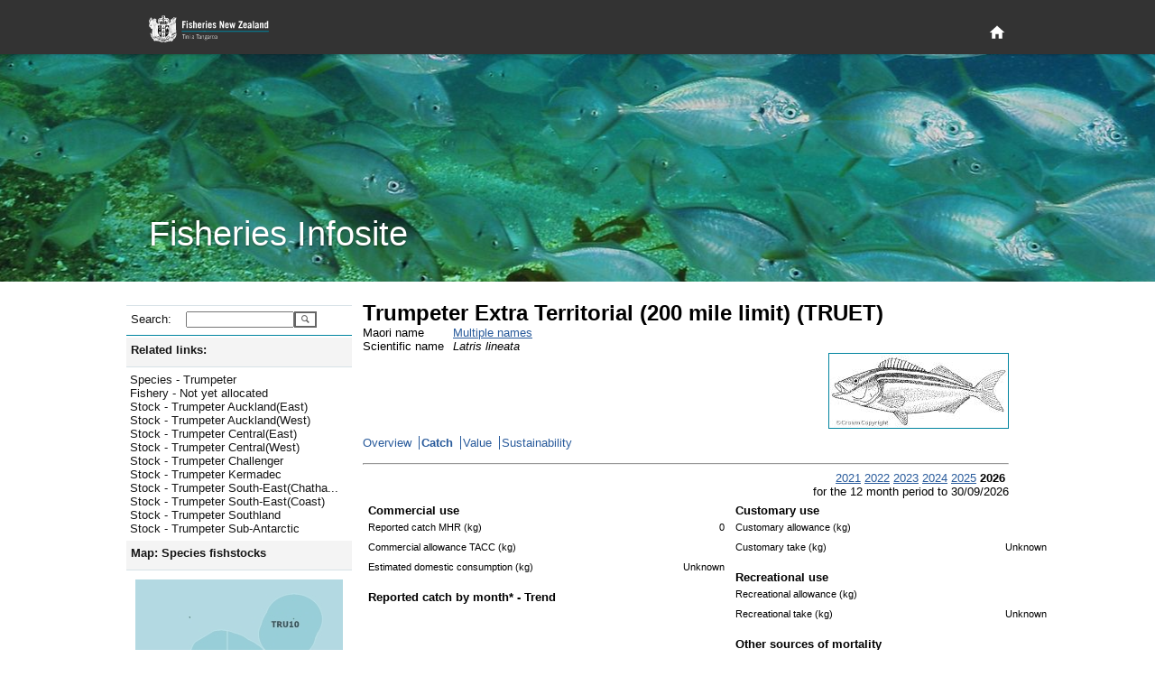

--- FILE ---
content_type: text/html; charset=utf-8
request_url: https://fs.fish.govt.nz/Page.aspx?pk=8&tk=41&stock=TRUET
body_size: 18570
content:

<!DOCTYPE html PUBLIC "-//W3C//DTD XHTML 1.0 Strict//EN" "http://www.w3.org/TR/xhtml1/DTD/xhtml1-strict.dtd">
<html xmlns="http://www.w3.org/1999/xhtml" xml:lang="en-nz" lang="en-nz">
	<head id="ctl00_Head1">
		     <!-- Google tag (gtag.js) -->
		<script async="true" src="https://www.googletagmanager.com/gtag/js?id=G-1HHK01NNWJ" type="text/javascript"></script>
		<title>
	Trumpeter Extra Territorial (200 mile limit) (TRUET) - Catch
</title><meta name="ROBOTS" content="index,follow" /><meta name="nzgls.publisher" content="New Zealand Ministry for Primary Industries" /><meta name="dc.title" content="New Zealand Ministry for Primary Industries Website" /><meta name="dc.description" content="New Zealand Ministry for Primary Industries Website" /><meta name="dc.identity" content="/en-nz/FCS/default.htm" /><meta name="dc.date.created" content="2009-01-01 10:54:12" /><meta name="dc.date.modified" content="2009-01-01 21:32:32" /><meta name="dc.language" content="en" /><link rel="stylesheet" href="App_Themes/English/fish.css" type="text/css" /><link rel="stylesheet" href="App_Themes/English/rebrand.css" type="text/css" />
		<!--[if IE]>
		<link id="ctl00_fishIECSS" rel="stylesheet" href="App_Themes/English/fishIE.css" type="text/css" />
		<![endif]--> 
		<!--[if lt IE 7]>
		<link id="ctl00_fishIE6CSS" rel="stylesheet" href="App_Themes/English/fishIE6.css" type="text/css" /><link id="ctl00_IEMenu6CSS" rel="stylesheet" href="App_Themes/English/IEMenu6.css" type="text/css" />
		<![endif]--> 
		<!--[if gte IE 7]>
		<link id="ctl00_fishIE7CSS" rel="stylesheet" href="App_Themes/English/fishIE7.css" type="text/css" />
		<![endif]--> 
	<style type="text/css">
	.ctl00_Header_uxHeaderMenu_uxMenu_0 { background-color:white;visibility:hidden;display:none;position:absolute;left:0px;top:0px; }
	.ctl00_Header_uxHeaderMenu_uxMenu_1 { text-decoration:none; }
	.ctl00_Header_uxHeaderMenu_uxMenu_2 {  }

</style></head>
	<body>
	    <div id="page-wrapper">
            
<header id="page-head" role="banner">
    <div class="wrapper">
        <h1>
        	<a href="http://www.mpi.govt.nz/fisheriesnz" title="Fisheries New Zealand Home Page">
            </a>
        </h1>
        <div id="page-head-utilities">
            <nav id="primary-nav" role="navigation">
                <a class="visuallyhidden" id="primary-nav-link"></a>
                <ul>
                    <li id="home-nav">
                        <a title="Home" href="/">
                            <svg fill="#ffffff" height="15" viewBox="0 0 48 48" width="15" xmlns="http://www.w3.org/2000/svg">
                                <path d="M20 40v-12h8v12h10v-16h6l-20-18-20 18h6v16z" />
                            </svg>
                        </a>
                    </li>
                </ul>
            </nav>
        </div>
    </div>
</header>
<section id="page-banner" >
    <header>
        <div class="wrapper">
            <h2>
                Fisheries Infosite
            </h2>
        </div>
    </header>
</section>


<div id="ctl00_Header_specialMenuContainer" class="HeaderBottomContainer" style="display:none;">
	<div class="HeaderBottomLeft">
   		<a id="ctl00_Header_uxTitle" alt="Fisheries New Zealand" class="HeaderLeftTitle" href="default.aspx"><img src="App_Themes/English/Images/nz-fisheries_bar2.gif" style="border-width:0px;" /></a>
	</div>
	<div class="HeaderBottomMenu">
		
<div class="HeaderMenuContainer">
	
<div class="HeaderMenu" id="ctl00_Header_uxHeaderMenu_uxMenu">
	<div class="AspNet-Menu-Horizontal">
			<ul class="AspNet-Menu">
				<li class="AspNet-Menu-Leaf">
					<a href="Page.aspx?pk=91" class="AspNet-Menu-Link">
						Home</a>
				</li>
				<li class="AspNet-Menu-WithChildren">
					<a href="Page.aspx?pk=45" class="AspNet-Menu-Link">
						Our fisheries</a>
					<ul>
						<li class="AspNet-Menu-Leaf">
							<a href="Page.aspx?pk=6" class="AspNet-Menu-Link">
								Species</a>
						</li>
						<li class="AspNet-Menu-Leaf">
							<a href="Page.aspx?pk=18" class="AspNet-Menu-Link">
								Environment</a>
						</li>
						<li class="AspNet-Menu-Leaf">
							<a href="Page.aspx?pk=4" class="AspNet-Menu-Link">
								Fishing</a>
						</li>
						<li class="AspNet-Menu-Leaf">
							<a href="Page.aspx?pk=16" class="AspNet-Menu-Link">
								Stock status</a>
						</li>
					</ul>
				</li>
				<li class="AspNet-Menu-WithChildren">
					<a href="Page.aspx?pk=92" class="AspNet-Menu-Link">
						Sector perspectives</a>
					<ul>
						<li class="AspNet-Menu-Leaf">
							<a href="Page.aspx?pk=130" class="AspNet-Menu-Link">
								Commercial</a>
						</li>
					</ul>
				</li>
				<li class="AspNet-Menu-WithChildren">
					<a href="Page.aspx?pk=13" class="AspNet-Menu-Link">
						Fisheries management</a>
					<ul>
						<li class="AspNet-Menu-Leaf">
							<a href="Page.aspx?pk=90" class="AspNet-Menu-Link">
								Outcomes</a>
						</li>
					</ul>
				</li>
				<li class="AspNet-Menu-WithChildren">
					<a href="Page.aspx?pk=95" class="AspNet-Menu-Link">
						Our place in the world</a>
					<ul>
						<li class="AspNet-Menu-Leaf">
							<a href="Page.aspx?pk=9" class="AspNet-Menu-Link">
								Foreign Trade</a>
						</li>
					</ul>
				</li>
			</ul>

	</div>
</div>
</div>

	</div>
</div>


<script type="text/javascript">
//<![CDATA[
	function ShowHideElement(c, i) {
		var x = document.getElementById(c);
		if (x.style.display == 'none') {
			i.src = 'App_Themes/English/Images/minus.gif';
			x.style.display = display = 'inline';
		}
		else {
			i.src = 'App_Themes/English/Images/plus.gif';
			x.style.display = display = 'none';
		}
	}
	
   /* For table rows */
	function ShowHide(ctl_id, img) {
	    var childRows = document.getElementsByName(ctl_id)
	    var i
	    var display
	    if (childRows.length == 0) { return; }
	    if (childRows[0].style.display == 'none') {
	        img.src = 'App_Themes/English/Images/minus.gif';
	        display = 'inline';
	    }
	    else {
	        img.src = 'App_Themes/English/Images/plus.gif';
	        display = 'none';
	    }
	    for (i = 0; i < childRows.length; i++) {
	        childRows[i].style.display = display;
	    }
	} 
   	
//]]>
</script>

            <div class="PageContainer" style="padding-bottom: 6rem">
			    <form method="post" action="Page.aspx?pk=8&amp;tk=41&amp;stock=TRUET" id="aspnetForm">
<div>
<input type="hidden" name="__EVENTTARGET" id="__EVENTTARGET" value="" />
<input type="hidden" name="__EVENTARGUMENT" id="__EVENTARGUMENT" value="" />
<input type="hidden" name="__LASTFOCUS" id="__LASTFOCUS" value="" />
<input type="hidden" name="__VIEWSTATE" id="__VIEWSTATE" value="/[base64]/[base64]/[base64]/[base64]/[base64]/[base64]/[base64]/[base64]/[base64]/[base64]/cGs9OCZzdG9jaz1UUlU0FgofEAUEVFJVNR8RBS42LDIwMyw2OCwyMDMsODAsMTk4LDY0LDE4MCw2NywxNjUsMTMsMTY1LDYsMjAzHxILKwQBHxMFBV9zZWxmHwMFGi9QYWdlLmFzcHg/[base64]/[base64]/[base64]/[base64]" />
</div>

<script type="text/javascript">
//<![CDATA[
var theForm = document.forms['aspnetForm'];
if (!theForm) {
    theForm = document.aspnetForm;
}
function __doPostBack(eventTarget, eventArgument) {
    if (!theForm.onsubmit || (theForm.onsubmit() != false)) {
        theForm.__EVENTTARGET.value = eventTarget;
        theForm.__EVENTARGUMENT.value = eventArgument;
        theForm.submit();
    }
}
//]]>
</script>



<script src="/WebResource.axd?d=mUAcZjGTZVYWsQhBYIhrSvocZ_7tzJEA_4sEj2Syeph3D_ztWZ4NkA1qpiA6Qaeu-5fL23wb477mA5-VQ69gdDECjvbPMTAdh_k6rkODye2yIfi7YjPiW4wnkQ2LFr6Jf7AWeg2&amp;t=637595117352049550" type="text/javascript"></script>
<script src="/WebResource.axd?d=7_2SzOG6Kn_H8e8JdiI2Tl84XQIQWQGLv2uedSm3yefnRLPq1Pl2MVqva9GyjGyv2pGvOr_EiMD6d-hYMur6MWbT7TuAJL2qX0abLeuGv9v7B0c_qV6QLQH3RmwE2OOZCxkfIQ2&amp;t=637595117352049550" type="text/javascript"></script><link href="/WebResource.axd?d=N74EzStvGckACDs1WKehb42XO3-XY0ZorpwYdXyy0jLtrf8iei-inx-o6j0y6yJ6jhYIdUSAgCDGSKbtQssPQ4QjMqDrKdc3BKvZVk4M8rZO4bHR0&t=637595117352049550" type="text/css" rel="stylesheet"></link><link href="/WebResource.axd?d=aJk2VbnllqJfgyGjw3jrGsgNU8nuurihPIs-k0pyR0vJp01N9wJJGdeTs8x3bXbEStCo9qIShy_swpaG9YoXqzEOyqones_x9bQ3hSThyqojfwbyxySV_UDpNlOw97nW5PpqzN23P-WBvCYvTgcN5fvj_qM1&t=637595117352049550" type="text/css" rel="stylesheet"></link>
<div>

	<input type="hidden" name="__VIEWSTATEGENERATOR" id="__VIEWSTATEGENERATOR" value="3989C74E" />
</div>
				    <table width="1000px" border="0" cellspacing="0" cellpadding="0">
					    <tr>
						    <td style="width:250px; vertical-align: top">
							    <div class="NavContainer">
								    <div class="NavContainerHeader">
									    <div class="NavContainerHeaderBar">&nbsp;</div>
									    <div class="NavContainerHeaderCorner">&nbsp;</div>
								    </div>
								    <a name="skiplink" style="display:inline;width:0;height:0"></a>
								    <table border="0" cellpadding="0" cellspacing="0" style="width:250px; display:inline-table;">
									    <tr>
										    <td>
											    
	 <div class="LeftMenu">
	<div class="LeftMenuItem LevelSearch">
		<div id="ctl00_ContentPlaceHolder1_ctl00_uxSearchPanel" onkeypress="javascript:return WebForm_FireDefaultButton(event, 'ctl00_ContentPlaceHolder1_ctl00_uxGo')" style="margin:0;padding:0">
	
			<table border="0" cellpadding="0" cellspacing="0">
				<tr>
				<td><div class="LeftMenuItemLeft2 LeftMenuLevel1Bullet">Search:</div></td>
				<td><div class="LeftMenuItemRight">
					<input name="ctl00$ContentPlaceHolder1$ctl00$uxSearchText" type="text" id="ctl00_ContentPlaceHolder1_ctl00_uxSearchText" accesskey="3" title="Enter a species code, stock code or fish plan code and go directly to the page" style="width:112px;" />
					</div>
				</td>
				<td valign="top">
				    <input type="submit" name="ctl00$ContentPlaceHolder1$ctl00$uxGo" value="" id="ctl00_ContentPlaceHolder1_ctl00_uxGo" class="searchbutton" />
				</td>
				</tr>
			</table>
        
</div>
	</div>
</div>



<script type="text/javascript">
<!--
function ShowHideLocal(id,hl) {
	var d = document.getElementById(id);
	if (d.style.display == "none")
	{
		document.getElementById(hl).className = "LeftMenuItemWhole LeftMenuLevel1Expanded LeftMenuLinkWhite";
        d.style.display = "";
    }
	else {
		document.getElementById(hl).className = "LeftMenuItemWhole LeftMenuLevel1Collapsed LeftMenuLinkWhite";
        d.style.display = "none";
	}
}
// -->
</script>
<div id="uxHeaderPanel" class="LeftMenuItem Level1">
	<div id="ctl00_ContentPlaceHolder1_ctl01_uxShowHide_uxHeaderLabel" title="Click here to toggle display of related links. " class="LeftMenuItemWhole LeftMenuLevel1Expanded LeftMenuLinkWhite" onclick="ShowHideLocal('uxToggleContainer_952c844e-604c-4aae-8b75-b73bb6b21967','ctl00_ContentPlaceHolder1_ctl01_uxShowHide_uxHeaderLabel')">Related links:</div>
</div>
<div id="uxToggleContainer_952c844e-604c-4aae-8b75-b73bb6b21967" class="LeftMenuTaskList Level2" style="display: ;">




	<ul class="NoBullet">
			<li><a id="ctl00_ContentPlaceHolder1_ctl01_uxLinkList_ctrl0_uxLink" title="Jump to Species - Trumpeter" class="LeftMenuLink" href="https://fs.fish.govt.nz/Page.aspx?pk=7&amp;sc=TRU">Species - Trumpeter</a></li>
		
			<li><a id="ctl00_ContentPlaceHolder1_ctl01_uxLinkList_ctrl1_uxLink" title="Jump to Fishery - Not yet allocated" class="LeftMenuLink" href="https://fs.fish.govt.nz/Page.aspx?pk=5&amp;fpid=1">Fishery - Not yet allocated</a></li>
		
			<li><a id="ctl00_ContentPlaceHolder1_ctl01_uxLinkList_ctrl2_uxLink" title="Jump to Stock - Trumpeter Auckland(East)" class="LeftMenuLink" href="https://fs.fish.govt.nz/Page.aspx?pk=8&amp;stock=TRU1">Stock - Trumpeter Auckland(East)</a></li>
		
			<li><a id="ctl00_ContentPlaceHolder1_ctl01_uxLinkList_ctrl3_uxLink" title="Jump to Stock - Trumpeter Auckland(West)" class="LeftMenuLink" href="https://fs.fish.govt.nz/Page.aspx?pk=8&amp;stock=TRU9">Stock - Trumpeter Auckland(West)</a></li>
		
			<li><a id="ctl00_ContentPlaceHolder1_ctl01_uxLinkList_ctrl4_uxLink" title="Jump to Stock - Trumpeter Central(East)" class="LeftMenuLink" href="https://fs.fish.govt.nz/Page.aspx?pk=8&amp;stock=TRU2">Stock - Trumpeter Central(East)</a></li>
		
			<li><a id="ctl00_ContentPlaceHolder1_ctl01_uxLinkList_ctrl5_uxLink" title="Jump to Stock - Trumpeter Central(West)" class="LeftMenuLink" href="https://fs.fish.govt.nz/Page.aspx?pk=8&amp;stock=TRU8">Stock - Trumpeter Central(West)</a></li>
		
			<li><a id="ctl00_ContentPlaceHolder1_ctl01_uxLinkList_ctrl6_uxLink" title="Jump to Stock - Trumpeter Challenger" class="LeftMenuLink" href="https://fs.fish.govt.nz/Page.aspx?pk=8&amp;stock=TRU7">Stock - Trumpeter Challenger</a></li>
		
			<li><a id="ctl00_ContentPlaceHolder1_ctl01_uxLinkList_ctrl7_uxLink" title="Jump to Stock - Trumpeter Kermadec" class="LeftMenuLink" href="https://fs.fish.govt.nz/Page.aspx?pk=8&amp;stock=TRU10">Stock - Trumpeter Kermadec</a></li>
		
			<li><a id="ctl00_ContentPlaceHolder1_ctl01_uxLinkList_ctrl8_uxLink" title="Jump to Stock - Trumpeter South-East(Chatham Rise)" class="LeftMenuLink" href="https://fs.fish.govt.nz/Page.aspx?pk=8&amp;stock=TRU4">Stock - Trumpeter South-East(Chatha...</a></li>
		
			<li><a id="ctl00_ContentPlaceHolder1_ctl01_uxLinkList_ctrl9_uxLink" title="Jump to Stock - Trumpeter South-East(Coast)" class="LeftMenuLink" href="https://fs.fish.govt.nz/Page.aspx?pk=8&amp;stock=TRU3">Stock - Trumpeter South-East(Coast)</a></li>
		
			<li><a id="ctl00_ContentPlaceHolder1_ctl01_uxLinkList_ctrl10_uxLink" title="Jump to Stock - Trumpeter Southland" class="LeftMenuLink" href="https://fs.fish.govt.nz/Page.aspx?pk=8&amp;stock=TRU5">Stock - Trumpeter Southland</a></li>
		
			<li><a id="ctl00_ContentPlaceHolder1_ctl01_uxLinkList_ctrl11_uxLink" title="Jump to Stock - Trumpeter Sub-Antarctic" class="LeftMenuLink" href="https://fs.fish.govt.nz/Page.aspx?pk=8&amp;stock=TRU6">Stock - Trumpeter Sub-Antarctic</a></li>
		</ul>
</div>
<script type="text/javascript">
<!--
function ShowHideLocal(id,hl) {
	var d = document.getElementById(id);
	if (d.style.display == "none")
	{
		document.getElementById(hl).className = "LeftMenuItemWhole LeftMenuLevel1Expanded LeftMenuLinkWhite";
        d.style.display = "";
    }
	else {
		document.getElementById(hl).className = "LeftMenuItemWhole LeftMenuLevel1Collapsed LeftMenuLinkWhite";
        d.style.display = "none";
	}
}
// -->
</script>
<div id="uxHeaderPanel" class="LeftMenuItem Level1">
	<div id="ctl00_ContentPlaceHolder1_ctl02_uxShowHide_uxHeaderLabel" title="Click here to toggle display of the map. " class="LeftMenuItemWhole LeftMenuLevel1Expanded LeftMenuLinkWhite" onclick="ShowHideLocal('uxToggleContainer_32805f09-99e1-435d-94d0-dda790ec05f7','ctl00_ContentPlaceHolder1_ctl02_uxShowHide_uxHeaderLabel')">Map:&#160;Species fishstocks</div>
</div>
<div id="uxToggleContainer_32805f09-99e1-435d-94d0-dda790ec05f7" class="LeftMenuTaskList Level2" style="display: ;">




	<div id="ctl00_ContentPlaceHolder1_ctl02_uxMapContainer" class="LeftMenuMapContainer Level2">
	
		<img id="ctl00_ContentPlaceHolder1_ctl02_uxMap" src="Image/21520/.aspx?sr=0" alt="QMA map" usemap="#ImageMapctl00_ContentPlaceHolder1_ctl02_uxMap" style="border-width:0px;" /><map name="ImageMapctl00_ContentPlaceHolder1_ctl02_uxMap" id="ImageMapctl00_ContentPlaceHolder1_ctl02_uxMap">
		<area shape="poly" coords="120,118,141,115,141,77,101,56,99,86,113,98,120,118" href="/Page.aspx?pk=8&amp;stock=TRU1" target="_self" title="TRU1" alt="TRU1" /><area shape="poly" coords="167,87,192,77,206,47,201,27,182,16,153,23,136,56,143,77,167,87" href="/Page.aspx?pk=8&amp;stock=TRU10" target="_self" title="TRU10" alt="TRU10" /><area shape="poly" coords="114,148,223,148,198,134,174,133,180,113,177,100,141,77,141,115,120,118,124,127,122,135,112,139,114,148" href="/Page.aspx?pk=8&amp;stock=TRU2" target="_self" title="TRU2" alt="TRU2" /><area shape="poly" coords="80,198,125,179,125,148,102,148,67,165,64,180,80,198" href="/Page.aspx?pk=8&amp;stock=TRU3" target="_self" title="TRU3" alt="TRU3" /><area shape="poly" coords="125,179,225,179,229,160,223,148,125,148,125,179" href="/Page.aspx?pk=8&amp;stock=TRU4" target="_self" title="TRU4" alt="TRU4" /><area shape="poly" coords="6,203,68,203,80,198,64,180,67,165,13,165,6,203" href="/Page.aspx?pk=8&amp;stock=TRU5" target="_self" title="TRU5" alt="TRU5" /><area shape="poly" coords="69,260,106,250,114,238,113,225,143,236,175,230,189,216,191,193,225,179,125,179,68,203,6,203,0,221,36,252,69,260" href="/Page.aspx?pk=8&amp;stock=TRU6" target="_self" title="TRU6" alt="TRU6" /><area shape="poly" coords="13,165,67,165,102,148,114,148,111,134,77,110,54,135,13,165" href="/Page.aspx?pk=8&amp;stock=TRU7" target="_self" title="TRU7" alt="TRU7" /><area shape="poly" coords="115,139,124,127,120,118,77,110,115,139" href="/Page.aspx?pk=8&amp;stock=TRU8" target="_self" title="TRU8" alt="TRU8" /><area shape="poly" coords="120,118,113,98,99,86,101,56,86,56,65,68,61,89,77,110,120,118" href="/Page.aspx?pk=8&amp;stock=TRU9" target="_self" title="TRU9" alt="TRU9" />
	</map>

		

		<span style="margin:10px 0 0 0">
			Explore more map features at 
			<a id="ctl00_ContentPlaceHolder1_ctl02_uxQMANabisLink" href="http://www.nabis.govt.nz" target="_blank" style="color:#285A9B;">NABIS</a>
		</span>
	
</div>
</div>
<script type="text/javascript">
<!--
function ShowHideLocal(id,hl) {
	var d = document.getElementById(id);
	if (d.style.display == "none")
	{
		document.getElementById(hl).className = "LeftMenuItemWhole LeftMenuLevel1Expanded LeftMenuLinkWhite";
        d.style.display = "";
    }
	else {
		document.getElementById(hl).className = "LeftMenuItemWhole LeftMenuLevel1Collapsed LeftMenuLinkWhite";
        d.style.display = "none";
	}
}
// -->
</script>
<div id="uxHeaderPanel" class="LeftMenuItem Level1">
	<div id="ctl00_ContentPlaceHolder1_ctl03_uxShowHide_uxHeaderLabel" class="LeftMenuItemWhole LeftMenuLevel1Collapsed LeftMenuLinkWhite" title="Click here to toggle display of Jump to: options. " onclick="ShowHideLocal('uxToggleContainer_18a48bdc-279f-4a4a-b525-3ff37178aa52','ctl00_ContentPlaceHolder1_ctl03_uxShowHide_uxHeaderLabel')">Jump to:</div>
</div>
<div id="uxToggleContainer_18a48bdc-279f-4a4a-b525-3ff37178aa52" class="LeftMenuTaskList Level2" style="display: none;">




	<div id="ctl00_ContentPlaceHolder1_ctl03_uxRegionPanel" class="LeftMenuItem Level2">
	
		<div class="LeftMenuItemLeft2 LeftMenuLevel2Bullet">Region:</div>
		<div class="LeftMenuItemRight">
			<select name="ctl00$ContentPlaceHolder1$ctl03$uxRegionList" onchange="javascript:setTimeout('__doPostBack(\'ctl00$ContentPlaceHolder1$ctl03$uxRegionList\',\'\')', 0)" id="ctl00_ContentPlaceHolder1_ctl03_uxRegionList" style="width:145px;">
		<option selected="selected" value="0"></option>
		<option value="17">Kermadec (FMA10)</option>
		<option value="53">North West (FMA 9)</option>
		<option value="54">Central (FMA 8)</option>
		<option value="38">North East Coast North Island (FMA 1)</option>
		<option value="37">Central (East) (FMA2)</option>
		<option value="36">Challenger (FMA 7)</option>
		<option value="35">Chatham Islands (FMA 4)</option>
		<option value="39">South-East Coast (FMA 3)</option>
		<option value="55">Southland/Fiordland (FMA 5)</option>
		<option value="56">Sub-Antarctic (FMA 6)</option>

	</select>
		</div>
	
</div>

	<div id="ctl00_ContentPlaceHolder1_ctl03_uxFisheryPanel" class="LeftMenuItem Level2">
	
		<div class="LeftMenuItemLeft2 LeftMenuLevel2Bullet">Fishery:</div>
		<div class="LeftMenuItemRight">
			<select name="ctl00$ContentPlaceHolder1$ctl03$uxFisheryList" onchange="javascript:setTimeout('__doPostBack(\'ctl00$ContentPlaceHolder1$ctl03$uxFisheryList\',\'\')', 0)" id="ctl00_ContentPlaceHolder1_ctl03_uxFisheryList" style="width:145px;">
		<option selected="selected" value="0"></option>
		<option value="55">Albacore tuna</option>
		<option value="11">Challenger Finfish</option>
		<option value="33">Challenger Scallops and Oysters</option>
		<option value="20">Challenger Shellfish</option>
		<option value="35">Chatham Islands (FMA 4)</option>
		<option value="32">Coromandel Scallops</option>
		<option value="18">Deepwater crabs</option>
		<option value="12">East Coast North Island Finfish</option>
		<option value="21">East Coast North Island Shellfish</option>
		<option value="29">Eels</option>
		<option value="34">Foveaux Strait Dredge Oysters</option>
		<option value="28">Freshwater (general)</option>
		<option value="53">Hake</option>
		<option value="16">Hoki (including key bycatch stocks)</option>
		<option value="50">Jack mackerel</option>
		<option value="17">Kermadec</option>
		<option value="27">Large pelagic species</option>
		<option value="51">Ling</option>
		<option value="13">North East Finfish </option>
		<option value="22">North East Shellfish</option>
		<option value="23">North West Shellfish (FMA 9)</option>
		<option value="31">Northland Scallops</option>
		<option value="15">Orange roughy</option>
		<option value="56">Oreo </option>
		<option value="46">Paua (PAU 5A)</option>
		<option value="57">Red Rock Lobster (all stocks)</option>
		<option value="43">Red Rock Lobster (CRA 3)</option>
		<option value="52">Scampi</option>
		<option value="26">Seaweed</option>
		<option value="54">Skipjack tuna</option>
		<option value="49">Southern Blue Whiting</option>
		<option value="9">Southern Finfish</option>
		<option value="10">Southern reef fish (FMA 3,5)</option>
		<option value="19">Southern Shellfish</option>
		<option value="48">Squid</option>
		<option value="14">West Coast North Island Finfish</option>

	</select>
		</div>
	
</div>

	

	<div id="ctl00_ContentPlaceHolder1_ctl03_uxSpeciesPanel" class="LeftMenuItem Level2">
	
		<div class="LeftMenuItemLeft2 LeftMenuLevel2Bullet">Species:</div>
		<div class="LeftMenuItemRight">
			<select name="ctl00$ContentPlaceHolder1$ctl03$uxSpecieList" onchange="javascript:setTimeout('__doPostBack(\'ctl00$ContentPlaceHolder1$ctl03$uxSpecieList\',\'\')', 0)" id="ctl00_ContentPlaceHolder1_ctl03_uxSpecieList" style="width:145px;">
		<option selected="selected" value="0"></option>
		<option value="PTE">Agar weed</option>
		<option value="ALB">Albacore tuna</option>
		<option value="BYS">Alfonsino</option>
		<option value="BYX">Alfonsino &amp; Long-finned beryx</option>
		<option value="ANC">Anchovy</option>
		<option value="ATO">Antarctic toothfish</option>
		<option value="XAN">Antipodean albatross</option>
		<option value="SQU">Arrow squid</option>
		<option value="BGZ">Banded stargazer</option>
		<option value="BAR">Barracouta</option>
		<option value="BAS">Bass</option>
		<option value="BIG">Bigeye tuna</option>
		<option value="BFL">Black flounder</option>
		<option value="BOE">Black oreo</option>
		<option value="PAU">Black Paua &amp; Yellowfoot Paua</option>
		<option value="PAI">Blackfoot paua</option>
		<option value="KBB">Bladder kelp</option>
		<option value="BCO">Blue cod</option>
		<option value="EMA">Blue mackerel</option>
		<option value="BMA">Blue maomao</option>
		<option value="BEM">Blue marlin</option>
		<option value="MOK">Blue moki</option>
		<option value="BWS">Blue shark</option>
		<option value="BNS">Bluenose</option>
		<option value="BDO">Bottlenose dolphin</option>
		<option value="BRI">Brill</option>
		<option value="NEB">Brodie's king crab</option>
		<option value="CAT">Brown bullhead catfish</option>
		<option value="KBL">Bull kelp</option>
		<option value="XBM">Buller's albatross</option>
		<option value="XBS">Buller's shearwater</option>
		<option value="BUT">Butterfish</option>
		<option value="XCM">Campbell albatross</option>
		<option value="CDL">Cardinal fish</option>
		<option value="XCI">Chatham Island albatross</option>
		<option value="COC">Cockle</option>
		<option value="CDD">Common dolphin</option>
		<option value="SME">Common smelt</option>
		<option value="WAR">Common warehou</option>
		<option value="CGR">Convict groper</option>
		<option value="CRB">Crab (Unspecified)</option>
		<option value="PZL">Deepwater clam</option>
		<option value="DDO">Dusky dolphin</option>
		<option value="ECK">Ecklonia</option>
		<option value="EEL">Eels, Marine (Unspecified)</option>
		<option value="ELE">Elephant fish</option>
		<option value="FLA">Flatfish</option>
		<option value="XFS">Flesh-footed shearwater</option>
		<option value="ANG">Freshwater eels</option>
		<option value="BYA">Frilled venus shell</option>
		<option value="FRO">Frostfish</option>
		<option value="GLX">Galaxiid (adult)</option>
		<option value="GAR">Garfish</option>
		<option value="SKI">Gemfish</option>
		<option value="RSO">Gemfish</option>
		<option value="GSH">Ghost shark</option>
		<option value="GSC">Giant spider crab</option>
		<option value="STA">Giant stargazer</option>
		<option value="GIZ">Giant Stargazer</option>
		<option value="XAU">Gibson's albatross</option>
		<option value="GGA">Gigartina</option>
		<option value="CAU">Goldfish</option>
		<option value="GRA">Gracilaria weed</option>
		<option value="GRP">Grass carp</option>
		<option value="XGF">Great-winged (Grey-faced) petrel</option>
		<option value="GFL">Greenback flounder</option>
		<option value="GLM">Green-lipped mussel</option>
		<option value="MSG">Green-lipped mussel</option>
		<option value="MSP">Green-lipped mussel (spat)</option>
		<option value="GMU">Grey mullet</option>
		<option value="XGP">Grey petrel</option>
		<option value="XGM">Grey-headed albatross</option>
		<option value="GUR">Gurnard</option>
		<option value="HAK">Hake</option>
		<option value="HAP">Hapuku</option>
		<option value="HPB">Hapuku &amp; Bass</option>
		<option value="HDO">Hector's dolphin</option>
		<option value="HOK">Hoki</option>
		<option value="HOR">Horse mussel</option>
		<option value="JMA">Jack mackerel</option>
		<option value="HSI">Jack-knife prawn</option>
		<option value="JDO">John dory</option>
		<option value="KAH">Kahawai</option>
		<option value="ATT">Kahawai</option>
		<option value="SUR">Kina</option>
		<option value="KIC">King crab</option>
		<option value="KTA">King tarakihi</option>
		<option value="KIN">Kingfish</option>
		<option value="KWH">Knobbed whelk</option>
		<option value="KOI">Koi carp</option>
		<option value="KOU">Koura</option>
		<option value="MMI">Large trough shell</option>
		<option value="LEA">Leatherjacket</option>
		<option value="LSO">Lemon sole</option>
		<option value="LES">Lessonia</option>
		<option value="XLM">Light-mantled sooty albatross</option>
		<option value="LIN">Ling</option>
		<option value="LFG">Long finned gemfish</option>
		<option value="BYD">Longfinned beryx</option>
		<option value="LFE">Long-finned freshwater eel</option>
		<option value="LDO">Lookdown dory</option>
		<option value="MAK">Mako shark</option>
		<option value="XMB">Masked booby</option>
		<option value="HDM">Maui's dolphin</option>
		<option value="MOO">Moonfish</option>
		<option value="JMM">Murphy's mackerel</option>
		<option value="LMU">Murray's king crab</option>
		<option value="FUR">New Zealand fur seal</option>
		<option value="HSL">New Zealand sea lion</option>
		<option value="XNP">Northern giant petrel</option>
		<option value="NKA">Northern kahawai</option>
		<option value="XNR">Northern royal albatross</option>
		<option value="NSD">Northern spiny dogfish</option>
		<option value="NOG">NZ Northern arrow squid</option>
		<option value="ESO">NZ sole</option>
		<option value="NOS">NZ Southern arrow squid</option>
		<option value="OCT">Octopus</option>
		<option value="ORH">Orange roughy</option>
		<option value="ORC">Orca</option>
		<option value="OEO">Oreo</option>
		<option value="OYS">Oysters, dredge (except Foveaux Strait)</option>
		<option value="OYU">Oysters, dredge (Foveaux Strait)</option>
		<option value="TOR">Pacific bluefin tuna</option>
		<option value="POY">Pacific oyster</option>
		<option value="PHC">Packhorse rock lobster</option>
		<option value="PAD">Paddle crab</option>
		<option value="GSP">Pale ghost shark</option>
		<option value="PAR">Parore</option>
		<option value="PTO">Patagonian toothfish</option>
		<option value="PIL">Pilchard</option>
		<option value="PPI">Pipi</option>
		<option value="POR">Porae</option>
		<option value="POS">Porbeagle shark</option>
		<option value="PRP">Porphyra</option>
		<option value="PRK">Prawn killer</option>
		<option value="QSC">Queen scallop</option>
		<option value="SAM">Quinnat salmon</option>
		<option value="RBM">Ray's bream</option>
		<option value="RCO">Red cod</option>
		<option value="CHC">Red crab</option>
		<option value="RSN">Red snapper</option>
		<option value="RBT">Redbait</option>
		<option value="REP">Rexea prometheoides</option>
		<option value="RIB">Ribaldo</option>
		<option value="SPO">Rig</option>
		<option value="DAN">Ringed dosinia</option>
		<option value="RSK">Rough skate</option>
		<option value="RBY">Rubyfish</option>
		<option value="XSA">Salvin's albatross</option>
		<option value="SFL">Sand flounder</option>
		<option value="SCA">Scallop</option>
		<option value="SCI">Scampi</option>
		<option value="SCH">School shark</option>
		<option value="SCC">Sea cucumber</option>
		<option value="ULV">Sea lettuce</option>
		<option value="SPE">Sea perch</option>
		<option value="SFE">Short-finned freshwater eel</option>
		<option value="DSU">Silky dosinia</option>
		<option value="SWA">Silver warehou</option>
		<option value="SKJ">Skipjack tuna</option>
		<option value="SPA">Slender sprat</option>
		<option value="SSO">Smooth oreo</option>
		<option value="SSK">Smooth skate</option>
		<option value="SNA">Snapper</option>
		<option value="SOS">Sockeye salmon</option>
		<option value="XSH">Sooty shearwater</option>
		<option value="XPB">Southern and Northern Buller’s (Pacific) Albatross</option>
		<option value="SBW">Southern blue whiting</option>
		<option value="STN">Southern bluefin tuna</option>
		<option value="XRA">Southern royal albatross</option>
		<option value="PDO">Southern tuatua</option>
		<option value="SOR">Spiky oreo</option>
		<option value="SPD">Spiny dogfish</option>
		<option value="CRA">Spiny red rock lobster</option>
		<option value="SPR">Sprats</option>
		<option value="SPM">Stout sprat</option>
		<option value="STM">Striped marlin</option>
		<option value="SWO">Swordfish</option>
		<option value="TAR">Tarakihi</option>
		<option value="NMP">Tarakihi</option>
		<option value="JMD">Trachurus declivis</option>
		<option value="JMN">Trachurus novaezelandiae</option>
		<option value="TRE">Trevally</option>
		<option value="SAE">Triangle shell</option>
		<option value="MDI">Trough shell</option>
		<option value="TRU">Trumpeter</option>
		<option value="TUA">Tuatua</option>
		<option value="TUR">Turbot</option>
		<option value="UNF">Unidentifiable</option>
		<option value="WOE">Warty oreo</option>
		<option value="XWP">Westland petrel</option>
		<option value="WWA">White warehou</option>
		<option value="WHI">Whitebait</option>
		<option value="XWM">White-capped albatross</option>
		<option value="XWC">White-chinned petrel</option>
		<option value="YBF">Yellowbelly flounder</option>
		<option value="YEM">Yellow-eyed mullet</option>
		<option value="XYP">Yellow-eyed penguin</option>
		<option value="YFN">Yellowfin tuna</option>
		<option value="PAA">Yellowfoot paua</option>

	</select>
		</div>
	
</div>
</div>


<script type="text/javascript">
<!--
function ShowHideLocal(id,hl) {
	var d = document.getElementById(id);
	if (d.style.display == "none")
	{
		document.getElementById(hl).className = "LeftMenuItemWhole LeftMenuLevel1Expanded LeftMenuLinkWhite";
        d.style.display = "";
    }
	else {
		document.getElementById(hl).className = "LeftMenuItemWhole LeftMenuLevel1Collapsed LeftMenuLinkWhite";
        d.style.display = "none";
	}
}
// -->
</script>
<div id="uxHeaderPanel" class="LeftMenuItem Level1">
	<div id="ctl00_ContentPlaceHolder1_ctl04_uxShowHide_uxHeaderLabel" class="LeftMenuItemWhole LeftMenuLevel1Collapsed LeftMenuLinkWhite" title="Click here to toggle display of website tools. " onclick="ShowHideLocal('uxToggleContainer_dd5810a5-bd6f-4300-a3bf-863b88b32d89','ctl00_ContentPlaceHolder1_ctl04_uxShowHide_uxHeaderLabel')">Tools:</div>
</div>
<div id="uxToggleContainer_dd5810a5-bd6f-4300-a3bf-863b88b32d89" class="LeftMenuTaskList Level2" style="display: none;">




	<div id="ctl00_ContentPlaceHolder1_ctl04_uxLinkContainer" class="LeftMenuTaskList Level2">
	
	
		<a id="ctl00_ContentPlaceHolder1_ctl04_uxDocLib" title="Jump to Document library page. " class="LeftMenuLink" href="Page.aspx?pk=61">Document library</a>
		<br />
		<a id="ctl00_ContentPlaceHolder1_ctl04_uxGlossary" title="Jump to Glossary page. " class="LeftMenuLink" href="Page.aspx?pk=77">Glossary</a>
		<br />
		<a id="ctl00_ContentPlaceHolder1_ctl04_uxMaps" title="Open NABIS geospatial website in a new browser window. " class="LeftMenuLink" href="http://www.nabis.govt.nz" target="_blank">Maps »</a>
		<br />
		
	
</div>
</div>


 
										    </td>
									    </tr>
								    </table>
								    <div class="NavContainerFooter">
									    <div class="NavContainerFooterBar">&nbsp;</div>
									    <div class="NavContainerFooterCorner">&nbsp;</div>
								    </div>
							    </div>
						    </td>
						    <td style="width:750px; vertical-align: top">
							    <div class="ContentContainer">
								    <div style="margin:12px">
									    

<script type="text/javascript" language="javascript">
    window.dataLayer = window.dataLayer || [];
    function gtag() { dataLayer.push(arguments); }
    gtag('js', new Date());

    gtag('config', 'G-1HHK01NNWJ');
</script>

    <script type="text/javascript" language="javascript">
        (function (i, s, o, g, r, a, m) {
            i['GoogleAnalyticsObject'] = r; i[r] = i[r] || function () {
                (i[r].q = i[r].q || []).push(arguments)
            }, i[r].l = 1 * new Date(); a = s.createElement(o),
  m = s.getElementsByTagName(o)[0]; a.async = 1; a.src = g; m.parentNode.insertBefore(a, m)
        })(window, document, 'script', 'https://www.google-analytics.com/analytics.js', 'ga');

        ga('create', 'UA-81490914-2', 'auto');
        ga('send', 'pageview');

</script>
	 

    
    
    <div id="ctl00_ContentPlaceHolder2_divPageTitle">
	
        <h1><span id="ctl00_ContentPlaceHolder2_uxPageTitle"></span></h1>
    
</div>
    

<div style="width:100%;">
	<div style="float:left;">

		<div style="float:left">
			<span id="ctl00_ContentPlaceHolder2_ctl01_lblTitle" class="h1">Trumpeter Extra Territorial (200 mile limit) (TRUET)</span>
		</div>

		<div style="clear:left">
			<div style="float:left; width:100px">Maori name</div>
			<div style="float:left;">
			    
			    <a id="ctl00_ContentPlaceHolder2_ctl01_uxMaoriName" title="Koekohe (Ngai Tahu), Kohikohi, Porae" href="javascript:void()">Multiple names</a>
			    
			</div>
		</div>

		<div style="clear:left">
			<div style="float:left; width:100px">Scientific name</div>
			<div style="float:left;font-style:italic"><span id="ctl00_ContentPlaceHolder2_ctl01_lblScientificName">Latris lineata</span></div>
		</div>

	</div>

	<div id="ctl00_ContentPlaceHolder2_ctl01_uxSpecieImageContainer" style="float:right; border:solid 1px #00849f; padding:1px; font-size:0px;">
	<a id="ctl00_ContentPlaceHolder2_ctl01_hlSpecieImage" href="/Page.aspx?pk=7&amp;sc=TRU"><img src="/Image/11837/.aspx?srh=80&amp;skd=1" style="border-width:0px;" /></a>
</div>

</div>
<div style="clear:both"></div>

    
	
	
			<div class="TabContainer">
		
			<div class="TabContainerCell" id="cell">
				<a id="ctl00_ContentPlaceHolder2_rptTabs_ctl01_uxTabLink" class="TabLink TabBorderR" href="Page.aspx?pk=8&amp;tk=31&amp;stock=TRUET">Overview</a>
        	</div>
		
			<div class="TabContainerCell" id="cell">
				<a id="ctl00_ContentPlaceHolder2_rptTabs_ctl02_uxTabLink" class="TabLink TabBorderR TabSelected" href="Page.aspx?pk=8&amp;tk=41&amp;stock=TRUET">Catch</a>
        	</div>
		
			<div class="TabContainerCell" id="cell">
				<a id="ctl00_ContentPlaceHolder2_rptTabs_ctl03_uxTabLink" class="TabLink TabBorderR" href="Page.aspx?pk=8&amp;tk=104&amp;stock=TRUET">Value</a>
        	</div>
		
			<div class="TabContainerCell" id="cell">
				<a id="ctl00_ContentPlaceHolder2_rptTabs_ctl04_uxTabLink" class="TabLink" href="Page.aspx?pk=8&amp;tk=42&amp;stock=TRUET">Sustainability</a>
        	</div>
		
			</div>
		
    <hr id="ctl00_ContentPlaceHolder2_hrTabsSeparator"></hr>
    
    
    <div>
        
<div style="text-align:right">
<a href='Page.aspx?pk=8&tk=41&ey=2021'>2021</a>&nbsp;<a href='Page.aspx?pk=8&tk=41&ey=2022'>2022</a>&nbsp;<a href='Page.aspx?pk=8&tk=41&ey=2023'>2023</a>&nbsp;<a href='Page.aspx?pk=8&tk=41&ey=2024'>2024</a>&nbsp;<a href='Page.aspx?pk=8&tk=41&ey=2025'>2025</a>&nbsp;<b>2026</b>&nbsp;<br/>
<span id="ctl00_ContentPlaceHolder2_ctl00_uxOctFishingYearNote">for the 12 month period to 30/09/2026</span>      
</div>

 
<table cellspacing="5" style="width:100%">
    <tr>
        <td valign="top">
            <table cellpadding="0" cellspacing="0">
	            <tr class="TableHeader2">
                    <td colspan="2">Commercial use</td>
                </tr>
                <tr>
                    <td class="HeaderCell nowrap">
                        <span id="ctl00_ContentPlaceHolder2_ctl00_uxReportedCatchLbl">Reported catch MHR (kg)</span>
                    </td>
                    <td class="DataCellNum" align="right"><span id="ctl00_ContentPlaceHolder2_ctl00_uxReportedCatch">0</span></td>
                </tr>
                <tr>
                    <td class="HeaderCell nowrap">
                        <span id="ctl00_ContentPlaceHolder2_ctl00_uxTACCLbl">Commercial allowance TACC (kg)</span>
                    </td>
                    <td class="DataCellNum" align="right"><span id="ctl00_ContentPlaceHolder2_ctl00_uxTACC"></span></td>
                </tr>
                
                <tr>
                    <td class="HeaderCell">
                        <span id="ctl00_ContentPlaceHolder2_ctl00_uxEDCLbl">Estimated domestic consumption (kg)</span>
                    </td>
                    <td class="DataCellNum" align="right"><span id="ctl00_ContentPlaceHolder2_ctl00_uxEDC">Unknown</span></td>
                </tr>
	            <tr>
                    <td colspan="2"><br /></td>
                </tr>
	            <tr class="TableHeader2">
                    <td colspan="2">Reported catch by month* - Trend</td>
                </tr>
	            <tr>
                    <td colspan="2">
                        <img id="ctl00_ContentPlaceHolder2_ctl00_chtCatchMhrTrend" src="/ChartAxd.axd?i=dcp_126c228c3CB.png&amp;_guid_=cc16c2a5-6273-4459-9f82-fddcd22f2ea3" alt="" style="border-width:0px;" />
                    </td>
                </tr>
	            <tr class="TableHeader2">
                    <td colspan="2">Reported catch by month* - Seasonality</td>
                </tr>
	            <tr>
                    <td colspan="2">
						<img id="ctl00_ContentPlaceHolder2_ctl00_chtCatchMhrYearsOverlayed" src="/ChartAxd.axd?i=dcp_126c228c3CC.png&amp;_guid_=6ab8caf3-31a4-42c5-81fb-c27400576172" alt="" style="border-width:0px;" />
                    </td>
                </tr>
            </table>
        </td>
        <td valign="top">
            <table cellpadding="0" cellspacing="0" width="250px">
	            <tr class="TableHeader2">
                    <td colspan="2">Customary use</td>
                </tr>
                <tr>
                    <td class="HeaderCell">
                        <span id="ctl00_ContentPlaceHolder2_ctl00_uxCustomaryAllowanceLbl">Customary allowance (kg)</span>
                    </td>
                    <td class="DataCellNum"><span id="ctl00_ContentPlaceHolder2_ctl00_uxCustomaryAllowance"></span></td>
                </tr>
                <tr>
                    <td class="HeaderCell">
                        <span id="ctl00_ContentPlaceHolder2_ctl00_uxCustomaryTakeLbl">Customary take (kg)</span>
                    </td>
                    <td class="DataCellNum"><span id="ctl00_ContentPlaceHolder2_ctl00_uxCustomaryTake">Unknown</span></td>
                </tr>
	            <tr>
                    <td colspan="2"><br /></td>
                </tr>
	            <tr class="TableHeader2">
                    <td colspan="2">Recreational use</td>
                </tr>
                <tr>
                    <td class="HeaderCell">
                        <span id="ctl00_ContentPlaceHolder2_ctl00_uxRecreationalAllowanceLbl">Recreational allowance (kg)</span>
                    </td>
                    <td class="DataCellNum"><span id="ctl00_ContentPlaceHolder2_ctl00_uxRecreationalAllowance"></span></td>
                </tr>
                <tr>
                    <td class="HeaderCell">
                        <span id="ctl00_ContentPlaceHolder2_ctl00_uxRecreationalTakeLbl">Recreational take (kg)</span>
                    </td>
                    <td class="DataCellNum"><span id="ctl00_ContentPlaceHolder2_ctl00_uxRecreationalTake">Unknown</span></td>
                </tr>
                <tr>
                    <td colspan="2"><br /></td>
                </tr>
	            <tr class="TableHeader2">
                    <td colspan="2">Other sources of mortality</td>
                </tr>
                <tr>
                    <td class="HeaderCell">
                        <span id="ctl00_ContentPlaceHolder2_ctl00_uxOtherMortalityAllowanceLbl">Other mortality allowance (kg)</span>
                    </td>
                    <td class="DataCellNum"><span id="ctl00_ContentPlaceHolder2_ctl00_uxOtherMortalityAllowance"></span>&nbsp;</td>
                </tr>
                <tr>
                    <td class="HeaderCell">
                        <span id="ctl00_ContentPlaceHolder2_ctl00_uxIllegalTakeLbl">Illegal take (kg)</span>
                    </td>
                    <td class="DataCellNum"><span id="ctl00_ContentPlaceHolder2_ctl00_uxIllegalTake">Unknown</span>&nbsp;</td>
                </tr>
	            <tr>
                    <td colspan="2"><br /></td>
                </tr>
	            <tr class="TableHeader2">
                    <td colspan="2" nowrap>Commercial Catch vs. Allowance* - Trend</td>
                </tr>
	            <tr>
                    <td colspan="2">
                        <img id="ctl00_ContentPlaceHolder2_ctl00_chtCatchAllowances" USEMAP="#ctl00$ContentPlaceHolder2$ctl00$chtCatchAllowancesImageMap" src="/ChartAxd.axd?i=dcp_126c228c3CD.png&amp;_guid_=7400d722-9b53-4c2d-a333-f80439585451" alt="" style="border-width:0px;" />
<map name="ctl00$ContentPlaceHolder2$ctl00$chtCatchAllowancesImageMap" id="ctl00$ContentPlaceHolder2$ctl00$chtCatchAllowancesImageMap">
<area shape="poly" title="TACC 0" coords="278,123,298,123,298,135,278,135" alt=""/>
<area shape="poly" title="TACC 0" coords="238,123,258,123,258,135,238,135,258,123,278,123,278,135,258,135" alt=""/>
<area shape="poly" title="TACC 0" coords="198,123,218,123,218,135,198,135,218,123,238,123,238,135,218,135" alt=""/>
<area shape="poly" title="TACC 0" coords="158,123,178,123,178,135,158,135,178,123,198,123,198,135,178,135" alt=""/>
<area shape="poly" title="TACC 0" coords="118,123,138,123,138,135,118,135,138,123,158,123,158,135,138,135" alt=""/>
<area shape="poly" title="TACC 0" coords="78,123,98,123,98,135,78,135,98,123,118,123,118,135,98,135" alt=""/>
<area shape="poly" title="TACC 0" coords="58,123,78,123,78,135,58,135" alt=""/>
<area shape="rect" title="Catch 0" coords="282,129,314,130" alt=""/>
<area shape="rect" title="Catch 0" coords="242,129,274,130" alt=""/>
<area shape="rect" title="Catch 0" coords="202,129,234,130" alt=""/>
<area shape="rect" title="Catch 0" coords="162,129,194,130" alt=""/>
<area shape="rect" title="Catch 0" coords="122,129,154,130" alt=""/>
<area shape="rect" title="Catch 0" coords="82,129,114,130" alt=""/>
<area shape="rect" title="Catch 0" coords="42,129,74,130" alt=""/>
</map>

                    </td>
                </tr>
            </table> 
        </td>
    </tr>
</table>
<span id="ctl00_ContentPlaceHolder2_ctl00_uxGraphLabelUnits">*All amounts are shown in thousands of kgs.</span>


    </div>
    <a name="bottom" ></a>

								    </div>
							    </div>
						    </td>
					    </tr>
				    </table>
			    
<script src="/WebResource.axd?d=CzqzCoUH0p6q4TOKNNTZTeEfoXg7JULbx_h8G2h_1HfSM4Bm0fl55FLnvZufDtH-S8of3S5_ZkO5KveuU79AHu20r8Y1&amp;t=638334046366291323" type="text/javascript"></script>
</form>
		    </div>
		    <div>
    <footer id="page-foot" role="contentinfo" >
        <div id="page-foot-lower">
            <div class="wrapper">
                <div id="page-foot-logo">
                    <a class="mpi-logo" href="http://www.mpi.govt.nz"></a>
                </div>
                <div id="page-foot-links">
                    <a id="ctl00_Footer_uxLoginView_uxLogin" href="https://fs.fish.govt.nz/secure/login.aspx">Log in</a> |
		            <a id="Mpi" accesskey="/" title="Mpi.govt.nz" href="http://mpi.govt.nz" target="_blank">mpi.govt.nz</a> | 
    		        <a id="ctl00_Footer_uxDataNotes" accesskey="2" title="Data notes and assumptions. " href="Page.aspx?pk=138">Data notes and assumptions</a> |
    		        <a id="Contact" title="Contact Us" href="http://www.mpi.govt.nz/contact-us" target="_blank">Contact Us</a> | 
    		        <a id="Copyright" title="Mpi Copyright" href="http://www.mpi.govt.nz/about-this-site/mpi-copyright/" target="_blank">MPI copyright</a>
                </div>
                <div id="page-foot-govlogo">
                    <a class="mpi-govlogo" href="http://www.mpi.govt.nz"></a>
                </div>
	        </div>
        </div>
    </footer>
</div>

        </div>
	</body>
</html>
